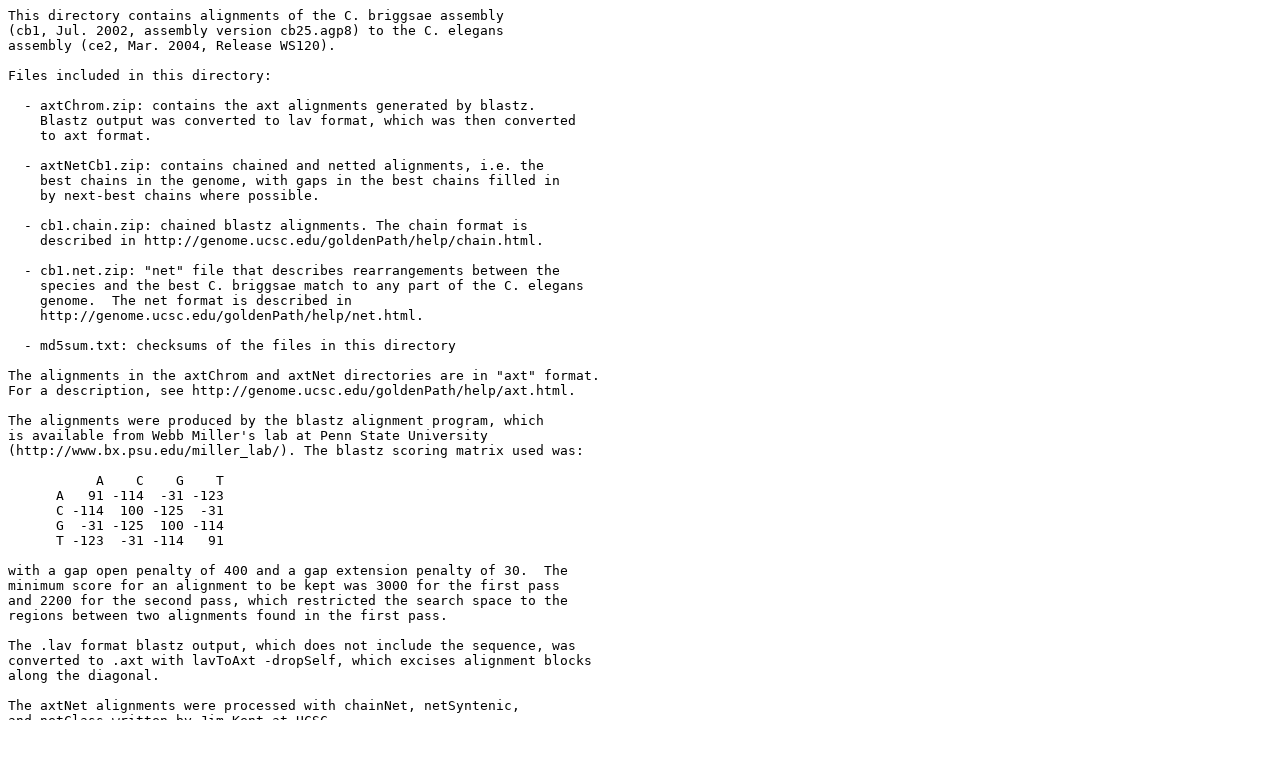

--- FILE ---
content_type: text/html;charset=UTF-8
request_url: https://hgdownload.soe.ucsc.edu/goldenPath/ce2/vsCb1/
body_size: 3420
content:
<!DOCTYPE HTML PUBLIC "-//W3C//DTD HTML 3.2 Final//EN">
<html>
 <head>
  <title>Index of /goldenPath/ce2/vsCb1</title>
 </head>
 <body>
<pre>
This directory contains alignments of the C. briggsae assembly 
(cb1, Jul. 2002, assembly version cb25.agp8) to the C. elegans
assembly (ce2, Mar. 2004, Release WS120).

Files included in this directory:

  - axtChrom.zip: contains the axt alignments generated by blastz.
    Blastz output was converted to lav format, which was then converted 
    to axt format. 

  - axtNetCb1.zip: contains chained and netted alignments, i.e. the
    best chains in the genome, with gaps in the best chains filled in 
    by next-best chains where possible. 

  - cb1.chain.zip: chained blastz alignments. The chain format is 
    described in http://genome.ucsc.edu/goldenPath/help/chain.html.

  - cb1.net.zip: "net" file that describes rearrangements between the 
    species and the best C. briggsae match to any part of the C. elegans 
    genome.  The net format is described in 
    http://genome.ucsc.edu/goldenPath/help/net.html.

  - md5sum.txt: checksums of the files in this directory

The alignments in the axtChrom and axtNet directories are in "axt" format. 
For a description, see http://genome.ucsc.edu/goldenPath/help/axt.html.

The alignments were produced by the blastz alignment program, which 
is available from Webb Miller's lab at Penn State University 
(http://www.bx.psu.edu/miller_lab/). The blastz scoring matrix used was:

           A    C    G    T
      A   91 -114  -31 -123
      C -114  100 -125  -31
      G  -31 -125  100 -114
      T -123  -31 -114   91

with a gap open penalty of 400 and a gap extension penalty of 30.  The 
minimum score for an alignment to be kept was 3000 for the first pass  
and 2200 for the second pass, which restricted the search space to the 
regions between two alignments found in the first pass.

The .lav format blastz output, which does not include the sequence, was 
converted to .axt with lavToAxt -dropSelf, which excises alignment blocks 
along the diagonal.

The axtNet alignments were processed with chainNet, netSyntenic,
and netClass written by Jim Kent at UCSC.

-----------------------------------------------------------------
If you plan to download a large file or multiple files from this 
directory, we recommend you use ftp rather than downloading the files 
via our website. To do so, ftp to hgdownload.cse.ucsc.edu, then go to 
the directory goldenPath/ce2/vsCb1. To download multiple files, 
use the "mget" command:

    mget &lt;filename1&gt; &lt;filename2&gt; ...
    - or -
    mget -a (to download all the files in the directory) 

All the files in this directory are freely available for public use.
</pre>
<pre>      <a href="?C=N;O=D">Name</a>                    <a href="?C=M;O=A">Last modified</a>      <a href="?C=S;O=A">Size</a>  <a href="?C=D;O=A">Description</a><hr>      <a href="/goldenPath/ce2/">Parent Directory</a>                             -   
      <a href="axtChrom.zip">axtChrom.zip</a>            2004-05-07 18:03  117M  
      <a href="axtNetCb1.zip">axtNetCb1.zip</a>           2004-05-07 18:03   32M  
      <a href="cb1.chain.zip">cb1.chain.zip</a>           2004-05-07 18:03   36M  
      <a href="cb1.net.zip">cb1.net.zip</a>             2004-05-07 18:03  7.5M  
      <a href="md5sum.txt">md5sum.txt</a>              2004-05-07 18:07  189   
<hr></pre>
</body></html>
